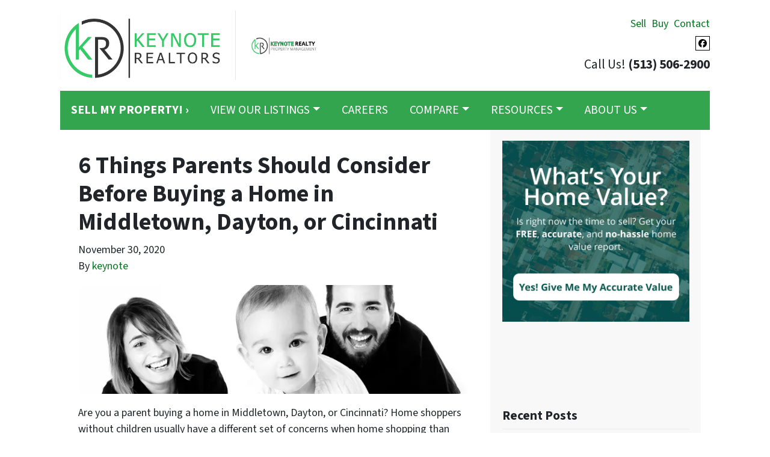

--- FILE ---
content_type: text/html; charset=UTF-8
request_url: https://www.keynoterealtors.com/blog/things-parents-should-consider-before-buying-a-home-in-middletown/
body_size: 19581
content:

<!doctype html>
<html lang="en-US">
  <head>
  <meta charset="utf-8">
  <meta http-equiv="x-ua-compatible" content="ie=edge">
<script>
var gform;gform||(document.addEventListener("gform_main_scripts_loaded",function(){gform.scriptsLoaded=!0}),window.addEventListener("DOMContentLoaded",function(){gform.domLoaded=!0}),gform={domLoaded:!1,scriptsLoaded:!1,initializeOnLoaded:function(o){gform.domLoaded&&gform.scriptsLoaded?o():!gform.domLoaded&&gform.scriptsLoaded?window.addEventListener("DOMContentLoaded",o):document.addEventListener("gform_main_scripts_loaded",o)},hooks:{action:{},filter:{}},addAction:function(o,n,r,t){gform.addHook("action",o,n,r,t)},addFilter:function(o,n,r,t){gform.addHook("filter",o,n,r,t)},doAction:function(o){gform.doHook("action",o,arguments)},applyFilters:function(o){return gform.doHook("filter",o,arguments)},removeAction:function(o,n){gform.removeHook("action",o,n)},removeFilter:function(o,n,r){gform.removeHook("filter",o,n,r)},addHook:function(o,n,r,t,i){null==gform.hooks[o][n]&&(gform.hooks[o][n]=[]);var e=gform.hooks[o][n];null==i&&(i=n+"_"+e.length),gform.hooks[o][n].push({tag:i,callable:r,priority:t=null==t?10:t})},doHook:function(n,o,r){var t;if(r=Array.prototype.slice.call(r,1),null!=gform.hooks[n][o]&&((o=gform.hooks[n][o]).sort(function(o,n){return o.priority-n.priority}),o.forEach(function(o){"function"!=typeof(t=o.callable)&&(t=window[t]),"action"==n?t.apply(null,r):r[0]=t.apply(null,r)})),"filter"==n)return r[0]},removeHook:function(o,n,t,i){var r;null!=gform.hooks[o][n]&&(r=(r=gform.hooks[o][n]).filter(function(o,n,r){return!!(null!=i&&i!=o.tag||null!=t&&t!=o.priority)}),gform.hooks[o][n]=r)}});
</script>

  <meta name="viewport" content="width=device-width, initial-scale=1">
  <title>Buying a Home in Middletown, Dayton, or Cincinnati | Parent Tips | Keynote Realtors</title>
	<style>img:is([sizes="auto" i], [sizes^="auto," i]) { contain-intrinsic-size: 3000px 1500px }</style>
	<script>
dataLayer = window.dataLayer || [];
dataLayer.push({"subDomain":"keynoteagent","template":"agent-seller-01","category":"agent","theme":"carrot-05","CSULabel":"Non-CSU","personalizedsite":"no"});
</script>
<!-- Google Tag Manager -->
<script>
function initializeTagManager(w,d,s,l,i){w[l]=w[l]||[];w[l].push({'gtm.start':
    new Date().getTime(),event:'gtm.js'});var f=d.getElementsByTagName(s)[0],
    j=d.createElement(s),dl=l!='dataLayer'?'&l='+l:'';j.defer=true;j.src=
    'https://www.googletagmanager.com/gtm.js?id='+i+dl;f.parentNode.insertBefore(j,f);
}

window.addEventListener('load', () => {
    const deferDuration = navigator.userAgent.toLowerCase().includes('moto g power (2022)') ? 10000 : 2000;
    setTimeout(() => {
        initializeTagManager(window,document,'script','dataLayer','GTM-WWPZRDH');
    }, deferDuration);
});
</script>
<!-- End Google Tag Manager --><!-- start fakequery --><script type="text/javascript">(()=>{"use strict";window.__loaded=window.__loaded||[];var e,o,a;e="shim.js",o="module:loaded",window.__loaded.push({module:`/app/themes/carrot/assets/scripts/${e}`,call:o,context:a});const t="CARROT_THEME_SHIM_Q",r="JQUERY_QUEUE",s={},n=(...e)=>(s[r]||(s[r]=[]),s[r].push(["INSTANTIATE",e]),n);n.extend=Object.assign,n._isFake=!0,["add","addBack","addClass","after","ajaxComplete","ajaxError","ajaxSend","ajaxStart","ajaxStop","ajaxSuccess","andSelf","animate","append","appendTo","attr","before","bind","blur","change","children","clearQueue","click","clone","closest","contents","contextmenu","css","data","dblclick","delay","delegate","dequeue","detach","die","each","empty","end","eq","error","fadeIn","fadeOut","fadeTo","fadeToggle","filter","find","finish","first","focus","focusin","focusout","get","has","hasClass","height","hide","hover","html","index","innerHeight","innerWidth","insertAfter","insertBefore","is","jQuery","keydown","keypress","keyup","last","live","load","map","mousedown","mouseenter","mouseleave","mousemove","mouseout","mouseover","mouseup","next","nextAll","nextUntil","not","off","offset","offsetParent","on","one","outerHeight","outerWidth","parent","parents","parentsUntil","position","prepend","prependTo","prev","prevAll","prevUntil","promise","prop","pushStack","queue","ready","remove","removeAttr","removeClass","removeData","removeProp","replaceAll","replaceWith","resize","scroll","scrollLeft","scrollTop","select","serialize","serializeArray","show","siblings","size","slice","slideDown","slideToggle","slideUp","stop","submit","text","toArray","toggle","toggleClass","trigger","triggerHandler","unbind","undelegate","unload","unwrap","val","width","wrap","wrapAll","wrapInner"].forEach((e=>{n[e]=function(...o){s[r]||(s[r]=[]),s[r].push(["INSTANCE_METHOD_CALL",e,...o])}})),s[r]||(s[r]=[]),window.jQuery||(window.jQuery=n),window[t]?window[t][r]||(window[t][r]=s[r]):window[t]=s,window[t][r]||(window[t][r]=[])})();</script><!-- end fakequery -->
<meta name="description" content="If you’re a parent looking for a new Middletown, Dayton, or Cincinnati home, discover the 6 critical things parents should consider before buying a home in Middletown, Dayton, or Cincinnati." />
<meta property="og:image" content="https://cdn.carrot.com/uploads/sites/1410/2020/10/6-Things-Parents-Should-Consider-Before-Buying-a-Home-in-market_city-.png" />
<meta property="og:locale" content="en_US" />
<meta property="og:type" content="article" />
<meta property="og:title" content="Buying a Home in Middletown, Dayton, or Cincinnati | Parent Tips | Keynote Realtors" />
<meta property="og:description" content="If you’re a parent looking for a new Middletown, Dayton, or Cincinnati home, discover the 6 critical things parents should consider before buying a home in Middletown, Dayton, or Cincinnati." />
<meta property="og:url" content="https://www.keynoterealtors.com/blog/things-parents-should-consider-before-buying-a-home-in-middletown/" />
<meta property="og:site_name" content="Keynote Realtors" />
<meta property="og:updated_time" content="2020-11-23T14:49+00:00" />
<meta property="article:published_time" content="2020-11-30T05:00+00:00" />
<meta property="article:modified_time" content="2020-11-23T14:49+00:00" />
<meta name="twitter:card" content="summary_large_image" />
<meta name="twitter:title" content="Buying a Home in Middletown, Dayton, or Cincinnati | Parent Tips | Keynote Realtors" />
<meta name="twitter:description" content="If you’re a parent looking for a new Middletown, Dayton, or Cincinnati home, discover the 6 critical things parents should consider before buying a home in Middletown, Dayton, or Cincinnati." />
<meta name="twitter:image" content="https://cdn.carrot.com/uploads/sites/1410/2020/10/6-Things-Parents-Should-Consider-Before-Buying-a-Home-in-market_city-.png" />
<link rel="canonical" href="https://www.keynoterealtors.com/blog/things-parents-should-consider-before-buying-a-home-in-middletown/" />
<script type="application/ld+json">{"@context":"https://schema.org","@type":"BreadcrumbList","itemListElement":[{"@type":"ListItem","position":1,"item":{"@id":"https://www.keynoterealtors.com/","name":"Top Real Estate Agents Middletown, Dayton, or Cincinnati Ohio | Keynote Realtors"}},{"@type":"ListItem","position":2,"item":{"@id":"https://www.keynoterealtors.com/blog/category/buying-a-house/","name":"buying-a-house"}},{"@type":"ListItem","position":3,"item":{"@id":"https://www.keynoterealtors.com/blog/things-parents-should-consider-before-buying-a-home-in-middletown/","name":"Buying a Home in Middletown, Dayton, or Cincinnati | Parent Tips"}}]}</script>
<meta name="google-site-verification" content="W1EO224C6UIdxJhhg0TgA79OBPJ7MkC0XqTlQccqh_o" />
<script type="application/ld+json">{"@context":"https://schema.org","@type":"Article","mainEntityOfPage":{"@type":"WebPage","@id":"https://www.keynoterealtors.com/blog/things-parents-should-consider-before-buying-a-home-in-middletown/"},"headline":"6 Things Parents Should Consider Before Buying a Home in Middletown, Dayton, or Cincinnati","datePublished":"2020-11-30T05:00:00+00:00","dateModified":"2020-11-23T14:49:49+00:00","author":{"@type":"Person","name":"keynote","url":"https://www.keynoterealtors.com/blog/author/keynote/"},"description":"If you\u2019re a parent looking for a new Middletown, Dayton, or Cincinnati home, discover the 6 critical things parents should consider before buying a home in Middletown, Dayton, or Cincinnati."}</script>

<link rel='dns-prefetch' href='//carrot.com' />
<link rel='dns-prefetch' href='//cdn.carrot.com' />
<link rel='dns-prefetch' href='//image-cdn.carrot.com' />
<link rel="preload" href="https://cdn.carrot.com/fonts/source-sans-pro/v21/variable.woff2" as="font" crossorigin>
<link rel="dns-prefetch" href="//www.google-analytics.com">

<link rel="stylesheet" href="/app/mu-plugins/Editor/dist/assets/formStyle-DMuCAtEy.css"><link rel="stylesheet" href="/app/mu-plugins/Editor/dist/assets/shapeDividerStyle-4uBcqlLn.css"><link rel="stylesheet" href="/app/mu-plugins/Editor/dist/assets/testimonialStyle-Cbp7rxav.css"><style id='outermost-icon-block-style-inline-css'>
.wp-block-outermost-icon-block{display:flex;line-height:0}.wp-block-outermost-icon-block.has-border-color{border:none}.wp-block-outermost-icon-block .has-icon-color svg,.wp-block-outermost-icon-block.has-icon-color svg{color:currentColor}.wp-block-outermost-icon-block .has-icon-color:not(.has-no-icon-fill-color) svg,.wp-block-outermost-icon-block.has-icon-color:not(.has-no-icon-fill-color) svg{fill:currentColor}.wp-block-outermost-icon-block .icon-container{box-sizing:border-box}.wp-block-outermost-icon-block a,.wp-block-outermost-icon-block svg{height:100%;transition:transform .1s ease-in-out;width:100%}.wp-block-outermost-icon-block a:hover{transform:scale(1.1)}.wp-block-outermost-icon-block svg{transform:rotate(var(--outermost--icon-block--transform-rotate,0deg)) scaleX(var(--outermost--icon-block--transform-scale-x,1)) scaleY(var(--outermost--icon-block--transform-scale-y,1))}.wp-block-outermost-icon-block .rotate-90,.wp-block-outermost-icon-block.rotate-90{--outermost--icon-block--transform-rotate:90deg}.wp-block-outermost-icon-block .rotate-180,.wp-block-outermost-icon-block.rotate-180{--outermost--icon-block--transform-rotate:180deg}.wp-block-outermost-icon-block .rotate-270,.wp-block-outermost-icon-block.rotate-270{--outermost--icon-block--transform-rotate:270deg}.wp-block-outermost-icon-block .flip-horizontal,.wp-block-outermost-icon-block.flip-horizontal{--outermost--icon-block--transform-scale-x:-1}.wp-block-outermost-icon-block .flip-vertical,.wp-block-outermost-icon-block.flip-vertical{--outermost--icon-block--transform-scale-y:-1}.wp-block-outermost-icon-block .flip-vertical.flip-horizontal,.wp-block-outermost-icon-block.flip-vertical.flip-horizontal{--outermost--icon-block--transform-scale-x:-1;--outermost--icon-block--transform-scale-y:-1}

</style>
<style id='global-styles-inline-css'>
:root{--wp--preset--aspect-ratio--square: 1;--wp--preset--aspect-ratio--4-3: 4/3;--wp--preset--aspect-ratio--3-4: 3/4;--wp--preset--aspect-ratio--3-2: 3/2;--wp--preset--aspect-ratio--2-3: 2/3;--wp--preset--aspect-ratio--16-9: 16/9;--wp--preset--aspect-ratio--9-16: 9/16;--wp--preset--color--black: #212529;--wp--preset--color--cyan-bluish-gray: #abb8c3;--wp--preset--color--white: #fff;--wp--preset--color--pale-pink: #f78da7;--wp--preset--color--vivid-red: #cf2e2e;--wp--preset--color--luminous-vivid-orange: #ff6900;--wp--preset--color--luminous-vivid-amber: #fcb900;--wp--preset--color--light-green-cyan: #7bdcb5;--wp--preset--color--vivid-green-cyan: #00d084;--wp--preset--color--pale-cyan-blue: #8ed1fc;--wp--preset--color--vivid-cyan-blue: #0693e3;--wp--preset--color--vivid-purple: #9b51e0;--wp--preset--color--gray-300: #dee2e6;--wp--preset--color--gray-100: #f7f7f9;--wp--preset--color--c-brand-primary: #33a54f;--wp--preset--color--c-brand-primary-lighter: #59cc75;--wp--preset--color--c-brand-primary-darker: #216b33;--wp--preset--color--c-link: #00771d;--wp--preset--color--c-link-lighter: #00c430;--wp--preset--color--c-link-darker: #002b0a;--wp--preset--color--c-button: #010a01;--wp--preset--color--c-button-lighter: #085008;--wp--preset--color--c-button-darker: #000000;--wp--preset--color--c-secondary: #4774AF;--wp--preset--color--c-secondary-lighter: #dce7f5;--wp--preset--color--c-secondary-dark: #204170;--wp--preset--color--c-secondary-darker: #0d1a2d;--wp--preset--gradient--vivid-cyan-blue-to-vivid-purple: linear-gradient(135deg,rgba(6,147,227,1) 0%,rgb(155,81,224) 100%);--wp--preset--gradient--light-green-cyan-to-vivid-green-cyan: linear-gradient(135deg,rgb(122,220,180) 0%,rgb(0,208,130) 100%);--wp--preset--gradient--luminous-vivid-amber-to-luminous-vivid-orange: linear-gradient(135deg,rgba(252,185,0,1) 0%,rgba(255,105,0,1) 100%);--wp--preset--gradient--luminous-vivid-orange-to-vivid-red: linear-gradient(135deg,rgba(255,105,0,1) 0%,rgb(207,46,46) 100%);--wp--preset--gradient--very-light-gray-to-cyan-bluish-gray: linear-gradient(135deg,rgb(238,238,238) 0%,rgb(169,184,195) 100%);--wp--preset--gradient--cool-to-warm-spectrum: linear-gradient(135deg,rgb(74,234,220) 0%,rgb(151,120,209) 20%,rgb(207,42,186) 40%,rgb(238,44,130) 60%,rgb(251,105,98) 80%,rgb(254,248,76) 100%);--wp--preset--gradient--blush-light-purple: linear-gradient(135deg,rgb(255,206,236) 0%,rgb(152,150,240) 100%);--wp--preset--gradient--blush-bordeaux: linear-gradient(135deg,rgb(254,205,165) 0%,rgb(254,45,45) 50%,rgb(107,0,62) 100%);--wp--preset--gradient--luminous-dusk: linear-gradient(135deg,rgb(255,203,112) 0%,rgb(199,81,192) 50%,rgb(65,88,208) 100%);--wp--preset--gradient--pale-ocean: linear-gradient(135deg,rgb(255,245,203) 0%,rgb(182,227,212) 50%,rgb(51,167,181) 100%);--wp--preset--gradient--electric-grass: linear-gradient(135deg,rgb(202,248,128) 0%,rgb(113,206,126) 100%);--wp--preset--gradient--midnight: linear-gradient(135deg,rgb(2,3,129) 0%,rgb(40,116,252) 100%);--wp--preset--font-size--small: 12px;--wp--preset--font-size--medium: 20px;--wp--preset--font-size--large: 24px;--wp--preset--font-size--x-large: 42px;--wp--preset--font-size--normal: 16px;--wp--preset--font-size--larger: 36px;--wp--preset--font-size--huge: max(23.61px,min(4.03vw,40px));--wp--preset--spacing--20: 0.44rem;--wp--preset--spacing--30: 0.67rem;--wp--preset--spacing--40: 1rem;--wp--preset--spacing--50: 1.5rem;--wp--preset--spacing--60: 2.25rem;--wp--preset--spacing--70: 3.38rem;--wp--preset--spacing--80: 5.06rem;--wp--preset--shadow--natural: 6px 6px 9px rgba(0, 0, 0, 0.2);--wp--preset--shadow--deep: 12px 12px 50px rgba(0, 0, 0, 0.4);--wp--preset--shadow--sharp: 6px 6px 0px rgba(0, 0, 0, 0.2);--wp--preset--shadow--outlined: 6px 6px 0px -3px rgba(255, 255, 255, 1), 6px 6px rgba(0, 0, 0, 1);--wp--preset--shadow--crisp: 6px 6px 0px rgba(0, 0, 0, 1);}:root :where(.is-layout-flow) > :first-child{margin-block-start: 0;}:root :where(.is-layout-flow) > :last-child{margin-block-end: 0;}:root :where(.is-layout-flow) > *{margin-block-start: 24px;margin-block-end: 0;}:root :where(.is-layout-constrained) > :first-child{margin-block-start: 0;}:root :where(.is-layout-constrained) > :last-child{margin-block-end: 0;}:root :where(.is-layout-constrained) > *{margin-block-start: 24px;margin-block-end: 0;}:root :where(.is-layout-flex){gap: 24px;}:root :where(.is-layout-grid){gap: 24px;}body .is-layout-flex{display: flex;}.is-layout-flex{flex-wrap: wrap;align-items: center;}.is-layout-flex > :is(*, div){margin: 0;}body .is-layout-grid{display: grid;}.is-layout-grid > :is(*, div){margin: 0;}.has-black-color{color: var(--wp--preset--color--black) !important;}.has-cyan-bluish-gray-color{color: var(--wp--preset--color--cyan-bluish-gray) !important;}.has-white-color{color: var(--wp--preset--color--white) !important;}.has-pale-pink-color{color: var(--wp--preset--color--pale-pink) !important;}.has-vivid-red-color{color: var(--wp--preset--color--vivid-red) !important;}.has-luminous-vivid-orange-color{color: var(--wp--preset--color--luminous-vivid-orange) !important;}.has-luminous-vivid-amber-color{color: var(--wp--preset--color--luminous-vivid-amber) !important;}.has-light-green-cyan-color{color: var(--wp--preset--color--light-green-cyan) !important;}.has-vivid-green-cyan-color{color: var(--wp--preset--color--vivid-green-cyan) !important;}.has-pale-cyan-blue-color{color: var(--wp--preset--color--pale-cyan-blue) !important;}.has-vivid-cyan-blue-color{color: var(--wp--preset--color--vivid-cyan-blue) !important;}.has-vivid-purple-color{color: var(--wp--preset--color--vivid-purple) !important;}.has-gray-300-color{color: var(--wp--preset--color--gray-300) !important;}.has-gray-100-color{color: var(--wp--preset--color--gray-100) !important;}.has-c-brand-primary-color{color: var(--wp--preset--color--c-brand-primary) !important;}.has-c-brand-primary-lighter-color{color: var(--wp--preset--color--c-brand-primary-lighter) !important;}.has-c-brand-primary-darker-color{color: var(--wp--preset--color--c-brand-primary-darker) !important;}.has-c-link-color{color: var(--wp--preset--color--c-link) !important;}.has-c-link-lighter-color{color: var(--wp--preset--color--c-link-lighter) !important;}.has-c-link-darker-color{color: var(--wp--preset--color--c-link-darker) !important;}.has-c-button-color{color: var(--wp--preset--color--c-button) !important;}.has-c-button-lighter-color{color: var(--wp--preset--color--c-button-lighter) !important;}.has-c-button-darker-color{color: var(--wp--preset--color--c-button-darker) !important;}.has-c-secondary-color{color: var(--wp--preset--color--c-secondary) !important;}.has-c-secondary-lighter-color{color: var(--wp--preset--color--c-secondary-lighter) !important;}.has-c-secondary-dark-color{color: var(--wp--preset--color--c-secondary-dark) !important;}.has-c-secondary-darker-color{color: var(--wp--preset--color--c-secondary-darker) !important;}.has-black-background-color{background-color: var(--wp--preset--color--black) !important;}.has-cyan-bluish-gray-background-color{background-color: var(--wp--preset--color--cyan-bluish-gray) !important;}.has-white-background-color{background-color: var(--wp--preset--color--white) !important;}.has-pale-pink-background-color{background-color: var(--wp--preset--color--pale-pink) !important;}.has-vivid-red-background-color{background-color: var(--wp--preset--color--vivid-red) !important;}.has-luminous-vivid-orange-background-color{background-color: var(--wp--preset--color--luminous-vivid-orange) !important;}.has-luminous-vivid-amber-background-color{background-color: var(--wp--preset--color--luminous-vivid-amber) !important;}.has-light-green-cyan-background-color{background-color: var(--wp--preset--color--light-green-cyan) !important;}.has-vivid-green-cyan-background-color{background-color: var(--wp--preset--color--vivid-green-cyan) !important;}.has-pale-cyan-blue-background-color{background-color: var(--wp--preset--color--pale-cyan-blue) !important;}.has-vivid-cyan-blue-background-color{background-color: var(--wp--preset--color--vivid-cyan-blue) !important;}.has-vivid-purple-background-color{background-color: var(--wp--preset--color--vivid-purple) !important;}.has-gray-300-background-color{background-color: var(--wp--preset--color--gray-300) !important;}.has-gray-100-background-color{background-color: var(--wp--preset--color--gray-100) !important;}.has-c-brand-primary-background-color{background-color: var(--wp--preset--color--c-brand-primary) !important;}.has-c-brand-primary-lighter-background-color{background-color: var(--wp--preset--color--c-brand-primary-lighter) !important;}.has-c-brand-primary-darker-background-color{background-color: var(--wp--preset--color--c-brand-primary-darker) !important;}.has-c-link-background-color{background-color: var(--wp--preset--color--c-link) !important;}.has-c-link-lighter-background-color{background-color: var(--wp--preset--color--c-link-lighter) !important;}.has-c-link-darker-background-color{background-color: var(--wp--preset--color--c-link-darker) !important;}.has-c-button-background-color{background-color: var(--wp--preset--color--c-button) !important;}.has-c-button-lighter-background-color{background-color: var(--wp--preset--color--c-button-lighter) !important;}.has-c-button-darker-background-color{background-color: var(--wp--preset--color--c-button-darker) !important;}.has-c-secondary-background-color{background-color: var(--wp--preset--color--c-secondary) !important;}.has-c-secondary-lighter-background-color{background-color: var(--wp--preset--color--c-secondary-lighter) !important;}.has-c-secondary-dark-background-color{background-color: var(--wp--preset--color--c-secondary-dark) !important;}.has-c-secondary-darker-background-color{background-color: var(--wp--preset--color--c-secondary-darker) !important;}.has-black-border-color{border-color: var(--wp--preset--color--black) !important;}.has-cyan-bluish-gray-border-color{border-color: var(--wp--preset--color--cyan-bluish-gray) !important;}.has-white-border-color{border-color: var(--wp--preset--color--white) !important;}.has-pale-pink-border-color{border-color: var(--wp--preset--color--pale-pink) !important;}.has-vivid-red-border-color{border-color: var(--wp--preset--color--vivid-red) !important;}.has-luminous-vivid-orange-border-color{border-color: var(--wp--preset--color--luminous-vivid-orange) !important;}.has-luminous-vivid-amber-border-color{border-color: var(--wp--preset--color--luminous-vivid-amber) !important;}.has-light-green-cyan-border-color{border-color: var(--wp--preset--color--light-green-cyan) !important;}.has-vivid-green-cyan-border-color{border-color: var(--wp--preset--color--vivid-green-cyan) !important;}.has-pale-cyan-blue-border-color{border-color: var(--wp--preset--color--pale-cyan-blue) !important;}.has-vivid-cyan-blue-border-color{border-color: var(--wp--preset--color--vivid-cyan-blue) !important;}.has-vivid-purple-border-color{border-color: var(--wp--preset--color--vivid-purple) !important;}.has-gray-300-border-color{border-color: var(--wp--preset--color--gray-300) !important;}.has-gray-100-border-color{border-color: var(--wp--preset--color--gray-100) !important;}.has-c-brand-primary-border-color{border-color: var(--wp--preset--color--c-brand-primary) !important;}.has-c-brand-primary-lighter-border-color{border-color: var(--wp--preset--color--c-brand-primary-lighter) !important;}.has-c-brand-primary-darker-border-color{border-color: var(--wp--preset--color--c-brand-primary-darker) !important;}.has-c-link-border-color{border-color: var(--wp--preset--color--c-link) !important;}.has-c-link-lighter-border-color{border-color: var(--wp--preset--color--c-link-lighter) !important;}.has-c-link-darker-border-color{border-color: var(--wp--preset--color--c-link-darker) !important;}.has-c-button-border-color{border-color: var(--wp--preset--color--c-button) !important;}.has-c-button-lighter-border-color{border-color: var(--wp--preset--color--c-button-lighter) !important;}.has-c-button-darker-border-color{border-color: var(--wp--preset--color--c-button-darker) !important;}.has-c-secondary-border-color{border-color: var(--wp--preset--color--c-secondary) !important;}.has-c-secondary-lighter-border-color{border-color: var(--wp--preset--color--c-secondary-lighter) !important;}.has-c-secondary-dark-border-color{border-color: var(--wp--preset--color--c-secondary-dark) !important;}.has-c-secondary-darker-border-color{border-color: var(--wp--preset--color--c-secondary-darker) !important;}.has-vivid-cyan-blue-to-vivid-purple-gradient-background{background: var(--wp--preset--gradient--vivid-cyan-blue-to-vivid-purple) !important;}.has-light-green-cyan-to-vivid-green-cyan-gradient-background{background: var(--wp--preset--gradient--light-green-cyan-to-vivid-green-cyan) !important;}.has-luminous-vivid-amber-to-luminous-vivid-orange-gradient-background{background: var(--wp--preset--gradient--luminous-vivid-amber-to-luminous-vivid-orange) !important;}.has-luminous-vivid-orange-to-vivid-red-gradient-background{background: var(--wp--preset--gradient--luminous-vivid-orange-to-vivid-red) !important;}.has-very-light-gray-to-cyan-bluish-gray-gradient-background{background: var(--wp--preset--gradient--very-light-gray-to-cyan-bluish-gray) !important;}.has-cool-to-warm-spectrum-gradient-background{background: var(--wp--preset--gradient--cool-to-warm-spectrum) !important;}.has-blush-light-purple-gradient-background{background: var(--wp--preset--gradient--blush-light-purple) !important;}.has-blush-bordeaux-gradient-background{background: var(--wp--preset--gradient--blush-bordeaux) !important;}.has-luminous-dusk-gradient-background{background: var(--wp--preset--gradient--luminous-dusk) !important;}.has-pale-ocean-gradient-background{background: var(--wp--preset--gradient--pale-ocean) !important;}.has-electric-grass-gradient-background{background: var(--wp--preset--gradient--electric-grass) !important;}.has-midnight-gradient-background{background: var(--wp--preset--gradient--midnight) !important;}.has-small-font-size{font-size: var(--wp--preset--font-size--small) !important;}.has-medium-font-size{font-size: var(--wp--preset--font-size--medium) !important;}.has-large-font-size{font-size: var(--wp--preset--font-size--large) !important;}.has-x-large-font-size{font-size: var(--wp--preset--font-size--x-large) !important;}.has-normal-font-size{font-size: var(--wp--preset--font-size--normal) !important;}.has-larger-font-size{font-size: var(--wp--preset--font-size--larger) !important;}.has-huge-font-size{font-size: var(--wp--preset--font-size--huge) !important;}
:root :where(.wp-block-pullquote){font-size: 1.5em;line-height: 1.6;}
</style>
<link rel="stylesheet" href="https://cdn.carrot.com/artifacts/c3075cd4a2edc49ea333e797d2182a513cff05db/app/themes/carrot/dist/css/main.c87ffe.css"><link rel="stylesheet" href="/app/mu-plugins/Editor/dist/assets/filtersRemoveMarginStyle-DaCVUGgC.css"><link rel="stylesheet" href="https://cdn.carrot.com/artifacts/c3075cd4a2edc49ea333e797d2182a513cff05db/app/themes/carrot-05/dist/css/main-05.17fc69.css">
<style>
:root {
  --body-color: #373a3c;
  --font-primary: 'Source Sans Pro',-apple-system,BlinkMacSystemFont,"Segoe UI",Roboto,Oxygen-Sans,Ubuntu,Cantarell,"Helvetica Neue",sans-serif;
  --font-headings: 'Source Sans Pro',-apple-system,BlinkMacSystemFont,"Segoe UI",Roboto,Oxygen-Sans,Ubuntu,Cantarell,"Helvetica Neue",sans-serif;
  --color-brand-primary: #33a54f;
  --color-brand-primary-hover: #277e3c;
  --color-brand-primary-lighter: #59cc75;
  --color-brand-primary-darker: #216b33;
  --color-brand-primary-islight: #33a54f;
  --color-brand-primary-isdark: #e4e4e4;
  --color-brand-secondary: #4774AF;
  --color-brand-secondary-lighter: #dce7f5;
  --color-brand-secondary-dark: #204170;
  --color-brand-secondary-darker: #0d1a2d;
  --color-link: #00771d;
  --color-link-hover: #004411;
  --color-link-lighter: #00c430;
  --color-link-darker: #002b0a;
  --color-button: #010a01;
  --color-button-hover: #000000;
  --color-button-lighter: #085008;
  --color-button-darker: #000000;
  --color-text-on-black: #fff;
  --color-text-on-white: #1d1d1d;
  --color-text-on-light-gray: #1d1d1d;
  --color-text-on-lightest-gray: #1d1d1d;
  --color-text-on-primary: #ffffff;
  --color-text-on-primary-darker: #ffffff;
  --color-text-on-primary-lighter: #1d1d1d;
  --color-text-on-secondary: #ffffff;
  --color-text-on-secondary-dark: #ffffff;
  --color-text-on-secondary-darker: #ffffff;
  --color-text-on-secondary-lighter: #1d1d1d;
  --color-text-on-link: #ffffff;
  --color-text-on-link-darker: #ffffff;
  --color-text-on-link-lighter: #ffffff;
  --color-text-on-button: #ffffff;
  --color-text-on-button-darker: #ffffff;
  --color-text-on-button-lighter: #ffffff;
}

@font-face {
  font-family: 'Source Sans Pro';
  font-style: normal;
  font-weight: 400 700;
  font-display: swap;
  src: url('https://cdn.carrot.com/fonts/source-sans-pro/v21/variable.woff2') format('woff2');
}
</style>

<script src="https://unpkg.com/jquery@3.7.0/dist/jquery.min.js"></script><script src="https://www.keynoterealtors.com/wp-includes/js/dist/dom-ready.min.js?ver=f77871ff7694fffea381"></script><script src="https://cdn.carrot.com/artifacts/c3075cd4a2edc49ea333e797d2182a513cff05db/app/themes/carrot/dist/js/support.b43fea.js"></script><script>
jQuery($ => $()?.utmz?.({"domainName":false}))
</script><script src="https://cdn.carrot.com/artifacts/c3075cd4a2edc49ea333e797d2182a513cff05db/app/themes/carrot/dist/js/main.a9477e.js"></script><script type="module" src="/app/mu-plugins/Editor/dist/assets/formScript-D2IrI3SA.js"></script>  <script type="application/ld+json">{"@context": "https://schema.org", "@type": "WebSite", "url": "https://www.keynoterealtors.com/", "name": "Keynote Realtors"}</script>
<style id="block-visibility-frontend-inline-css">/* Front-end Styles */
@media (max-width: 669px) {
  .hide-on-mobile {
    display: none !important;
  }
}

@media (min-width: 670px) and (max-width: 1023px) {
  .hide-on-tablet {
    display: none !important;
  }
}

@media (min-width: 1024px) {
  .hide-on-desktop {
    display: none !important;
  }
}
</style>    <style>
      .gform_wrapper.gravity-theme fieldset.autocomplete-us:not(.gfield_error) .ginput_container_address > span:not(.address_line_1),
      .gform_wrapper.gravity-theme fieldset.autocomplete-us:not(.gfield_error) span.address_line_1 label,
      li.autocomplete-us:not(.gfield_error) .ginput_container_address span:not(.address_line_1),
      li.autocomplete-us:not(.gfield_error) .ginput_container_address span.address_line_1 label {
        display: none;
      }
    </style>
    <noscript>
        <style>
          .gform_wrapper.gravity-theme fieldset.autocomplete-us:not(.gfield_error) .ginput_container_address > span:not(.address_line_1),
          .gform_wrapper.gravity-theme fieldset.autocomplete-us span.address_line_1 label,
          li.autocomplete-us:not(.gfield_error) .ginput_container_address span:not(.address_line_1),
          li.autocomplete-us:not(.gfield_error) .ginput_container_address span.address_line_1 label {
            display: block;
          }
        </style>
    </noscript>
      
              <style id="wds-customizer-css">
      .ghostButton{background-color:transparent;border-color:#fff;}    </style>
  </head>
  <body class="wp-singular post-template-default single single-post postid-2549 single-format-standard wp-embed-responsive wp-theme-carrot wp-child-theme-carrot-05 env-production things-parents-should-consider-before-buying-a-home-in-middletown logo-full logo-secondary no-hero no-credbar sidebar-primary sitetype-agent content-pro">
    <!-- Google Tag Manager (noscript) -->
<noscript><iframe src="https://www.googletagmanager.com/ns.html?id=GTM-WWPZRDH"
height="0" width="0" style="display:none;visibility:hidden"></iframe></noscript>
<!-- End Google Tag Manager (noscript) -->    <div class="wrap">
      
  <style>
  .brand {
    display: flex !important;
    align-items: center;
  }
  .brand-text {
    padding-left: 11px;
  }
  </style>

<!-- Property Modal -->

<header class="banner banner--isDefault">

  <div class="container clearfix remove-side-padding">
    <div class="row align-items-center">
      <div class="col-sm-6">
        <div class="brand-container brand--logoDouble brand--main-logo-and-secondary brand--isDefault" itemscope itemtype="https://schema.org/Organization">
  <a class="brand" itemprop="url" href="https://www.keynoterealtors.com/">
              <span class="brand-logo-primary-wrap">
        <img itemprop="logo" class="brand-logo brand__logo" src="https://image-cdn.carrot.com/uploads/sites/23912/2021/02/Keynote-Realtors-Final-1white-2.png" width="1920" height="813" alt="Keynote Realtors">
      </span>
      <span class="brand-logo-secondary-wrap">
        <img class="brand-logo-secondary brand__logo" src="https://image-cdn.carrot.com/uploads/sites/23912/2021/02/KRPMLogoJuly2020.png" width="1293" height="414" alt="Keynote Realtors">
      </span>
                <div class="brand-text sr-only">
      <b class="brand-name" itemprop="name">Keynote Realtors</b>
      <span class="tagline brand-tagline">Your Middletown, Dayton, or Cincinnati Real Estate Connection</span>
    </div>
  </a>
</div>      </div> <!-- .col-sm-6 -->

      <div class="col-sm-6">
          <nav class="nav-top">
          <div class="menu-header-navigation-container"><ul id="menu-header-navigation" class="nav"><li id="menu-item-1270" class="menu-item menu-item-type-post_type menu-item-object-page menu-item-1270"><a href="https://www.keynoterealtors.com/sell-your-house/">Sell</a></li>
<li id="menu-item-1269" class="menu-item menu-item-type-post_type menu-item-object-page menu-item-1269"><a href="https://www.keynoterealtors.com/buy-a-house/">Buy</a></li>
<li id="menu-item-1271" class="menu-item menu-item-type-post_type menu-item-object-page menu-item-1271"><a href="https://www.keynoterealtors.com/contact/">Contact</a></li>
</ul></div>          <ul class="list-social">
      <li class="share-facebook">
      <a class="list-social-link" href="https://www.facebook.com/KeynoteRealtors/" rel="noopener" target="_blank">
        <span class="sr-only">Facebook</span>
        <svg class="social-icon">
          <use xlink:href="#social-icon-facebook"></use>
        </svg>
      </a>
    </li>
  </ul>
        </nav> <!--  .nav-top -->
                  <div id="main-contact-phone" class="contact-phone">
            <span class="contact-phone-text">Call Us!</span>
            <span class="telephone" itemprop="telephone">
              <b>(513) 506-2900</b>
            </span>
          </div>
              </div>
    </div>

    <div class="row">
      <div class="col-sm-12">
            <nav class="nav-primary navbar navbar-expand-md navbar-dark">
        <div class="container">
            <div id="mobile-nav-telephone" class="navbar-brand">
                            Call Us!              <span class="telephone" itemprop="telephone"><b>(513) 506-2900</b></span>
                          </div>
          <button type="button" class="navbar-toggler collapsed" data-toggle="collapse" data-target="#nav-primary">
            Menu
          </button>
          <div id='nav-primary' class='collapse navbar-collapse'>
  <ul class="list-social">
      <li class="share-facebook">
      <a class="list-social-link" href="https://www.facebook.com/KeynoteRealtors/" rel="noopener" target="_blank">
        <span class="sr-only">Facebook</span>
        <svg class="social-icon">
          <use xlink:href="#social-icon-facebook"></use>
        </svg>
      </a>
    </li>
  </ul>

  <ul id="menu-main-navigation" class="navbar-nav"><li  id="menu-item-582" class="menu-item menu-item-type-post_type menu-item-object-page menu-item-582 nav-item"><a title="Sell My Property! ›" href="https://www.keynoterealtors.com/sell-your-house/" class="nav-link"><strong>Sell My Property! ›</strong></a></li>
<li  id="menu-item-2377" class="menu-item menu-item-type-post_type menu-item-object-page menu-item-has-children dropdown menu-item-2377 nav-item"><a title="View Our Listings" href="https://www.keynoterealtors.com/view-our-listings/" data-hover-group="2377" class="dropdown-toggle nav-link" id="menu-item-dropdown-2377">View Our Listings</a>
<ul  class="dropdown-menu" aria-labelledby="menu-item-dropdown-2377" role="menu">
	<li  id="menu-item-2381" class="menu-item menu-item-type-post_type menu-item-object-page menu-item-2381 nav-item"><a title="Search Our Listings" href="https://www.keynoterealtors.com/search-our-listings/" class="dropdown-item">Search Our Listings</a></li>
	<li  id="menu-item-2351" class="menu-item menu-item-type-post_type menu-item-object-page menu-item-2351 nav-item"><a title="Set A Showing" href="https://www.keynoterealtors.com/set-a-showing/" class="dropdown-item">Set A Showing</a></li>
</ul>
</li>
<li  id="menu-item-2256" class="menu-item menu-item-type-post_type menu-item-object-page menu-item-2256 nav-item"><a title="Careers" href="https://www.keynoterealtors.com/join-our-team/" class="nav-link">Careers</a></li>
<li  id="menu-item-2119" class="menu-item menu-item-type-post_type menu-item-object-page menu-item-has-children dropdown menu-item-2119 nav-item"><a title="Compare" href="https://www.keynoterealtors.com/compare/" data-hover-group="2119" class="dropdown-toggle nav-link" id="menu-item-dropdown-2119">Compare</a>
<ul  class="dropdown-menu" aria-labelledby="menu-item-dropdown-2119" role="menu">
	<li  id="menu-item-2356" class="menu-item menu-item-type-post_type menu-item-object-page menu-item-2356 nav-item"><a title="Testimonials" href="https://www.keynoterealtors.com/testimonials/" class="dropdown-item">Testimonials</a></li>
</ul>
</li>
<li  id="menu-item-2359" class="menu-item menu-item-type-post_type menu-item-object-page menu-item-has-children dropdown menu-item-2359 nav-item"><a title="Resources" href="https://www.keynoterealtors.com/city-overview/" data-hover-group="2359" class="dropdown-toggle nav-link" id="menu-item-dropdown-2359">Resources</a>
<ul  class="dropdown-menu" aria-labelledby="menu-item-dropdown-2359" role="menu">
	<li  id="menu-item-2324" class="menu-item menu-item-type-post_type menu-item-object-page menu-item-2324 nav-item"><a title="Buyer Tips" href="https://www.keynoterealtors.com/buyer-tips/" class="dropdown-item">Buyer Tips</a></li>
	<li  id="menu-item-2325" class="menu-item menu-item-type-post_type menu-item-object-page menu-item-2325 nav-item"><a title="Seller Tips" href="https://www.keynoterealtors.com/seller-tips/" class="dropdown-item">Seller Tips</a></li>
	<li  id="menu-item-2327" class="menu-item menu-item-type-post_type menu-item-object-page menu-item-2327 nav-item"><a title="Market Analysis" href="https://www.keynoterealtors.com/market-analysis/" class="dropdown-item">Market Analysis</a></li>
	<li  id="menu-item-2326" class="menu-item menu-item-type-post_type menu-item-object-page menu-item-2326 nav-item"><a title="Dream Home Finder" href="https://www.keynoterealtors.com/dream-home-finder/" class="dropdown-item">Dream Home Finder</a></li>
	<li  id="menu-item-2273" class="menu-item menu-item-type-post_type menu-item-object-page menu-item-2273 nav-item"><a title="City Overview" href="https://www.keynoterealtors.com/city-overview/" class="dropdown-item">City Overview</a></li>
	<li  id="menu-item-2368" class="menu-item menu-item-type-post_type menu-item-object-page menu-item-2368 nav-item"><a title="Real Estate Glossary" href="https://www.keynoterealtors.com/real-estate-glossary/" class="dropdown-item">Real Estate Glossary</a></li>
</ul>
</li>
<li  id="menu-item-1273" class="menu-item menu-item-type-post_type menu-item-object-page menu-item-has-children dropdown menu-item-1273 nav-item"><a title="About Us" href="https://www.keynoterealtors.com/about/" data-hover-group="1273" class="dropdown-toggle nav-link" id="menu-item-dropdown-1273">About Us</a>
<ul  class="dropdown-menu" aria-labelledby="menu-item-dropdown-1273" role="menu">
	<li  id="menu-item-2385" class="menu-item menu-item-type-post_type menu-item-object-page menu-item-2385 nav-item"><a title="Meet Our Agents" href="https://www.keynoterealtors.com/meet-our-agents/" class="dropdown-item">Meet Our Agents</a></li>
	<li  id="menu-item-2258" class="menu-item menu-item-type-post_type menu-item-object-page menu-item-2258 nav-item"><a title="Office Documents" href="https://www.keynoterealtors.com/office-documents/" class="dropdown-item">Office Documents</a></li>
</ul>
</li>
</ul>
  </div>        </div>
      </nav> <!--  .nav-primary -->
            </div>
    </div>

  </div><!--  .container -->

</header> <!--  .banner -->
      <div class="content-wrap" role="document">
        <div class="content">
                    <main class="main">
              <article class="post-2549 post type-post status-publish format-standard hentry category-buying-a-house contentpack-agent-advice-for-buyers">
    <header>
      <h1 class="entry-title">6 Things Parents Should Consider Before Buying a Home in Middletown, Dayton, or Cincinnati</h1>
      <time class="updated" datetime="2020-11-30T05:00:00+00:00">November 30, 2020</time>
<p class="byline author vcard">By <a href="https://www.keynoterealtors.com/blog/author/keynote/" rel="author" class="fn">keynote</a></p>
    </header>
    <div class="entry-content">
      
      <p><img fetchpriority="high" decoding="async" class="aligncenter size-full wp-image-12080" src="https://image-cdn.carrot.com/uploads/sites/1410/2020/10/6-Things-Parents-Should-Consider-Before-Buying-a-Home-in-market_city-.png" alt="6 Things Parents Should Consider Before Buying a Home in Middletown, Dayton, or Cincinnati " width="750" height="210" srcset="https://image-cdn.carrot.com/uploads/sites/1410/2020/10/6-Things-Parents-Should-Consider-Before-Buying-a-Home-in-market_city-.png 750w, https://image-cdn.carrot.com/uploads/sites/1410/2020/10/6-Things-Parents-Should-Consider-Before-Buying-a-Home-in-market_city--300x84.png 300w" sizes="(max-width: 750px) 100vw, 750px"></p>
<p align="left">Are you a parent buying a home in Middletown, Dayton, or Cincinnati? Home shoppers without children usually have a different set of concerns when home shopping than parents do. Instead of concentrating only on square footage, features, and nearby shopping and entertainment, parents are usually more concerned about their children’s safety and well being. So if you’re a parent looking for a new home, read on to discover the 6 things parents should consider before buying a home in Middletown, Dayton, or Cincinnati.</p>
<h2 align="left">1. Placement of Bedrooms</h2>
<p align="left">Many parents just want a home to have enough bedrooms for them and their children. But bedroom placement should also be an important consideration for parents buying a home in Middletown, Dayton, or Cincinnati.</p>
<p align="left">Where the kids’ bedrooms are is just as important as the fact that they are. You wouldn’t, for example, want to have the master bedroom on the first floor and the nursery on the second floor. That would mean endless trips up and down the stairs – many of them in the middle of the night when you’re barely awake.</p>
<p align="left">The best bedroom layout involves having the kids&#8217; bedrooms close (or at least fairly close) to yours. Kids get scared at night and also get sick, so you want their bedrooms within earshot of yours. Your local real estate agent can help you search for homes with the best bedroom placement. To discover more, just call (513) 506-2900.</p>
<h2 align="left">2. Line of Sight to theBackyard</h2>
<p align="left">Another important consideration for parents buying a home in Middletown, Dayton, or Cincinnati should be a clear line of sight to the backyard. When the kids are outside, you’ll want to be able to easily keep an eye on them from all the most used areas in the house – unless, of course, you want to have to go outside with them every time.</p>
<p align="left">Before buying a home in Middletown, Dayton, or Cincinnati, then, make sure you can see the kids in the backyard from all those rooms and areas in the house where you’ll spend the most time. Can you view the backyard from the kitchen window? Do you have an unobstructed view of the backyard from your home office?</p>
<p align="left">Making sure of these things will provide a great deal of peace of mind. So make sure you inform you agent about this consideration.</p>
<h2 align="left">3. Existence of Sidewalks</h2>
<p align="left">And, of course, you don’t want your kids playing too close to or running into the street. Good sidewalks can help prevent these occurrences, even with busy streets.</p>
<p align="left">Sidewalks offer a sort of safety buffer between your yard and the street, a kind of boundary that helps keep kids out of danger. In addition, sidewalks provide the opportunity for families to take walks and outings in the neighborhood.</p>
<h2 align="left">4. Size and Cost</h2>
<p align="left">Another of the important considerations for parents involves making sure they don’t succumb to the temptation to buy too much home. Operating on the assumption that their family will grow, parents often choose a home that is too big (and too expensive) for their current circumstances.</p>
<p align="left">For <a href="https://mymortgageinsider.com/biggest-mistakes-parents-make-when-buying-a-home/">parents</a> buying a<a href="https://mymortgageinsider.com/biggest-mistakes-parents-make-when-buying-a-home/"> home in Middletown, Dayton, or Cincinnati</a>, experts recommend keeping in mind that “you never know what your family might look like in the future” and so “buying something smaller, building equity and then moving when you know more about what you may need could be a better suit for most people.”</p>
<h2 align="left">5. Quality of Schools</h2>
<p align="left">And, of course, there are the schools – always a primary consideration for parents. Good schools are not only good for your kids, but also for the value of your property.</p>
<p align="left">When it comes to schools, here’s what experts recommend when <a href="https://www.whyprimelendingkc.com/2018/07/10/7-family-friendly-amenities-to-look-for-in-your-new-neighborhood/">buying a home in Middletown, Dayton, or Cincinnati</a>: “If you plan to send your children to public school, then you’ll want to do your research on local school districts. While school ratings are one factor to consider, don’t let the school’s ranking alone be the deciding factor. Take time to visit the area schools in person. What is your impression of the administration, facility and student-to-teacher ratio? What extracurricular activities are offered? What do other parents in the neighborhood have to say about the school? Sometimes getting into your preferred school district may mean moving to a home in a different neighborhood than your first pick.”</p>
<h2 align="left">6. Parks/Playgrounds and Low Crime Rates</h2>
<p align="left">Your children also need somewhere to run around and play – in safety. So be sure to check for nearby parks and playgrounds when looking into <a href="https://www.whyprimelendingkc.com/2018/07/10/7-family-friendly-amenities-to-look-for-in-your-new-neighborhood/">buying a home in Middletown, Dayton, or Cincinnati</a>. “Parks provide a place for neighbors to get to know each other and children to socialize, play and burn off energy. Even if it’s small, a neighborhood park with a play structure is a definite plus when you’re shopping for your next neighborhood. . . . Every neighborhood has something different to offer, so be sure to check out the options when you’re scoping out a potential spot for your new home.”</p>
<p align="left">But your kids won’t be able to enjoy those parks and playgrounds if crime rates in the area aren’t low. You can use online tools such as CrimeMapping.com or CommunityCrimeMap.com to check out local crime rates. Even better, check with your agent and local police departments.</p>
<h2 align="left">Get Your Agent’s Input</h2>
<p align="left">Parents buying a home in Middletown, Dayton, or Cincinnati have a different set of priorities and considerations than other home buyers. If you’re a parent, don’t jeopardize your children’s future. Let our agents help you find the right Middletown, Dayton, or Cincinnati home. <a href="/">Send us a message</a> or give us a call today at (513) 506-2900!</p>

      
      
      <div class="entry-share">
<ul class="entry-share-btns">

              <li class="entry-share-btn entry-share-btn-facebook">
                <a href="https://www.facebook.com/sharer/sharer.php?u=https%3A%2F%2Fwww.keynoterealtors.com%2Fblog%2Fthings-parents-should-consider-before-buying-a-home-in-middletown%2F" title="Share on Facebook">
                  <svg xmlns="http://www.w3.org/2000/svg" width="16" height="16" viewBox="0 0 64 64"><path d="M42 12c-5.523 0-10 4.477-10 10v6h-8v8h8v28h8V36h9l2-8H40v-6c0-1.105.895-2 2-2h10v-8H42z" fill="#fff"></svg>
                  <b>Share</b>
                </a>
              </li>
          
</ul>
</div>
    </div>
    <footer>
                  
<section class="widget-subscribe card card-gray-lightest card-block">
  <div class="card-body">
    <h5 class="card-title">Connect With Us! </h5>
    <p class="card-text">If you're looking to buy or sell a property connect with us today! </p>

          <script type="text/javascript"></script>
                <div class='gf_browser_chrome gform_wrapper gform_legacy_markup_wrapper gform-theme--no-framework' data-form-theme='legacy' data-form-index='0' id='gform_wrapper_4' ><div id='gf_4' class='gform_anchor' tabindex='-1'></div>
                        <div class='gform_heading'>
                            <h3 class="gform_title">How Can We Help You?</h3>
                            <p class='gform_description'>We would love to hear from you! Please fill out this form and we will get in touch with you shortly.</p>
                        </div><form method='post' enctype='multipart/form-data' target='gform_ajax_frame_4' id='gform_4'  action='/blog/things-parents-should-consider-before-buying-a-home-in-middletown/#gf_4' data-formid='4' novalidate>
                        <div class='gform-body gform_body'><ul id='gform_fields_4' class='gform_fields top_label form_sublabel_below description_below'><li id="field_4_5"  class="gfield gfield--type-checkbox gfield--type-choice gf_list_inline field_sublabel_below gfield--has-description field_description_below gfield_visibility_visible"  data-js-reload="field_4_5"><label class='gfield_label gform-field-label gfield_label_before_complex'  >I&#039;d like to chat about...</label><div class='ginput_container ginput_container_checkbox'><ul class='gfield_checkbox' id='input_4_5'><li class='gchoice gchoice_4_5_1'>
								<input class='gfield-choice-input' name='input_5.1' type='checkbox'  value='Selling my property'  id='choice_4_5_1'   aria-describedby="gfield_description_4_5"/>
								<label for='choice_4_5_1' id='label_4_5_1' class='gform-field-label gform-field-label--type-inline'>Selling my property</label>
							</li><li class='gchoice gchoice_4_5_2'>
								<input class='gfield-choice-input' name='input_5.2' type='checkbox'  value='Buying a property'  id='choice_4_5_2'   />
								<label for='choice_4_5_2' id='label_4_5_2' class='gform-field-label gform-field-label--type-inline'>Buying a property</label>
							</li><li class='gchoice gchoice_4_5_3'>
								<input class='gfield-choice-input' name='input_5.3' type='checkbox'  value='Renting a property'  id='choice_4_5_3'   />
								<label for='choice_4_5_3' id='label_4_5_3' class='gform-field-label gform-field-label--type-inline'>Renting a property</label>
							</li></ul></div><div class='gfield_description' id='gfield_description_4_5'>(check all that apply) </div></li><li id="field_4_1"  class="gfield gfield--type-name gfield_contains_required field_sublabel_below gfield--no-description field_description_below gfield_visibility_visible"  data-js-reload="field_4_1"><label class='gfield_label gform-field-label gfield_label_before_complex'  >Name<span class="gfield_required"><span class="gfield_required gfield_required_asterisk">*</span></span></label><div class='ginput_complex ginput_container ginput_container--name no_prefix has_first_name no_middle_name has_last_name no_suffix gf_name_has_2 ginput_container_name gform-grid-row' id='input_4_1'>
                            
                            <span id='input_4_1_3_container' class='name_first gform-grid-col gform-grid-col--size-auto' >
                                                    <input type='text' name='input_1.3' id='input_4_1_3' value=''   aria-required='true'     />
                                                    <label for='input_4_1_3' class='gform-field-label gform-field-label--type-sub '>First</label>
                                                </span>
                            
                            <span id='input_4_1_6_container' class='name_last gform-grid-col gform-grid-col--size-auto' >
                                                    <input type='text' name='input_1.6' id='input_4_1_6' value=''   aria-required='true'     />
                                                    <label for='input_4_1_6' class='gform-field-label gform-field-label--type-sub '>Last</label>
                                                </span>
                            
                        </div></li><li id="field_4_2"  class="gfield gfield--type-phone gf_left_half field_sublabel_below gfield--no-description field_description_below gfield_visibility_visible"  data-js-reload="field_4_2"><label class='gfield_label gform-field-label' for='input_4_2' >Phone</label><div class='ginput_container ginput_container_phone'><input data-mask="standard" name='input_2' id='input_4_2' type='tel' value='' class='medium'    aria-invalid="false"   /></div></li><li id="field_4_3"  class="gfield gfield--type-email gf_right_half gfield_contains_required field_sublabel_below gfield--no-description field_description_below gfield_visibility_visible"  data-js-reload="field_4_3"><label class='gfield_label gform-field-label' for='input_4_3' >Email<span class="gfield_required"><span class="gfield_required gfield_required_asterisk">*</span></span></label><div class='ginput_container ginput_container_email'>
                            <input name='input_3' id='input_4_3' type='email' value='' class='medium'    aria-required="true" aria-invalid="false"  />
                        </div></li><li id="field_4_4"  class="gfield gfield--type-textarea field_sublabel_below gfield--no-description field_description_below gfield_visibility_visible"  data-js-reload="field_4_4"><label class='gfield_label gform-field-label' for='input_4_4' >Comments or Questions?</label><div class='ginput_container ginput_container_textarea'><textarea name='input_4' id='input_4_4' class='textarea small'      aria-invalid="false"   rows='10' cols='50'></textarea></div></li><li id="field_4_6"  class="gfield gfield--type-honeypot gform_validation_container field_sublabel_below gfield--has-description field_description_below gfield_visibility_visible"  data-js-reload="field_4_6"><label class='gfield_label gform-field-label' for='input_4_6' >Email</label><div class='ginput_container'><input name='input_6' id='input_4_6' type='text' value='' autocomplete='new-password'/></div><div class='gfield_description' id='gfield_description_4_6'>This field is for validation purposes and should be left unchanged.</div></li></ul></div>
        <div class='gform_footer top_label'> <input type='submit' id='gform_submit_button_4' class='gform_button button' value='Yes! Please Contact Me. '  onclick='if(window["gf_submitting_4"]){return false;}  if( !jQuery("#gform_4")[0].checkValidity || jQuery("#gform_4")[0].checkValidity()){window["gf_submitting_4"]=true;}  ' onkeypress='if( event.keyCode == 13 ){ if(window["gf_submitting_4"]){return false;} if( !jQuery("#gform_4")[0].checkValidity || jQuery("#gform_4")[0].checkValidity()){window["gf_submitting_4"]=true;}  jQuery("#gform_4").trigger("submit",[true]); }' /> <input type='hidden' name='gform_ajax' value='form_id=4&amp;title=1&amp;description=1&amp;tabindex=0' />
            <input type='hidden' class='gform_hidden' name='is_submit_4' value='1' />
            <input type='hidden' class='gform_hidden' name='gform_submit' value='4' />
            
            <input type='hidden' class='gform_hidden' name='gform_unique_id' value='' />
            <input type='hidden' class='gform_hidden' name='state_4' value='WyJbXSIsIjU2MTVjN2VlOTYzMzE4OGM5YWIwOGM4MzBiODdkYmM5Il0=' />
            <input type='hidden' class='gform_hidden' name='gform_target_page_number_4' id='gform_target_page_number_4' value='0' />
            <input type='hidden' class='gform_hidden' name='gform_source_page_number_4' id='gform_source_page_number_4' value='1' />
            <input type='hidden' name='gform_field_values' value='' />
            
        </div>
                        <p style="display: none !important;"><label>&#916;<textarea name="ak_hp_textarea" cols="45" rows="8" maxlength="100"></textarea></label><input type="hidden" id="ak_js_1" name="ak_js" value="101"/><script>document.getElementById( "ak_js_1" ).setAttribute( "value", ( new Date() ).getTime() );</script></p></form>
                        </div>
		                <iframe style='display:none;width:0px;height:0px;' src='about:blank' name='gform_ajax_frame_4' id='gform_ajax_frame_4' title='This iframe contains the logic required to handle Ajax powered Carrot Forms.'></iframe>
		                <script>
gform.initializeOnLoaded( function() {gformInitSpinner( 4, 'https://www.keynoterealtors.com/app/mu-plugins/gravityforms/images/spinner.svg', true );jQuery('#gform_ajax_frame_4').on('load',function(){var contents = jQuery(this).contents().find('*').html();var is_postback = contents.indexOf('GF_AJAX_POSTBACK') >= 0;if(!is_postback){return;}var form_content = jQuery(this).contents().find('#gform_wrapper_4');var is_confirmation = jQuery(this).contents().find('#gform_confirmation_wrapper_4').length > 0;var is_redirect = contents.indexOf('gformRedirect(){') >= 0;var is_form = form_content.length > 0 && ! is_redirect && ! is_confirmation;var mt = parseInt(jQuery('html').css('margin-top'), 10) + parseInt(jQuery('body').css('margin-top'), 10) + 100;if(is_form){jQuery('#gform_wrapper_4').html(form_content.html());if(form_content.hasClass('gform_validation_error')){jQuery('#gform_wrapper_4').addClass('gform_validation_error');} else {jQuery('#gform_wrapper_4').removeClass('gform_validation_error');}setTimeout( function() { /* delay the scroll by 50 milliseconds to fix a bug in chrome */ jQuery(document).scrollTop(jQuery('#gform_wrapper_4').offset().top - mt); }, 50 );if(window['gformInitDatepicker']) {gformInitDatepicker();}if(window['gformInitPriceFields']) {gformInitPriceFields();}var current_page = jQuery('#gform_source_page_number_4').val();gformInitSpinner( 4, 'https://www.keynoterealtors.com/app/mu-plugins/gravityforms/images/spinner.svg', true );jQuery(document).trigger('gform_page_loaded', [4, current_page]);window['gf_submitting_4'] = false;}else if(!is_redirect){var confirmation_content = jQuery(this).contents().find('.GF_AJAX_POSTBACK').html();if(!confirmation_content){confirmation_content = contents;}setTimeout(function(){jQuery('#gform_wrapper_4').replaceWith(confirmation_content);jQuery(document).scrollTop(jQuery('#gf_4').offset().top - mt);jQuery(document).trigger('gform_confirmation_loaded', [4]);window['gf_submitting_4'] = false;wp.a11y.speak(jQuery('#gform_confirmation_message_4').text());}, 50);}else{jQuery('#gform_4').append(contents);if(window['gformRedirect']) {gformRedirect();}}jQuery(document).trigger('gform_post_render', [4, current_page]);gform.utils.trigger({ event: 'gform/postRender', native: false, data: { formId: 4, currentPage: current_page } });} );} );
</script>
    
    <ul class="list-social">
      <li class="share-facebook">
      <a class="list-social-link" href="https://www.facebook.com/KeynoteRealtors/" rel="noopener" target="_blank">
        <span class="sr-only">Facebook</span>
        <svg class="social-icon">
          <use xlink:href="#social-icon-facebook"></use>
        </svg>
      </a>
    </li>
  </ul>
</div>
</section>
    </footer>
    
<section id="comments" class="comments">
  
  
  </section>
  </article>
          </main><!-- /.main -->
                      <aside class="sidebar">
              <section class="widget module text-3 widget_text">			<div class="textwidget"><a href="/go/home-value/"><img src="https://cdn.carrot.com/uploads/sidebar-v2@2x.png"></a></div>
		</section><section class="widget module text-10 widget_text">			<div class="textwidget">
  </div>
		</section>
		<section class="widget module recent-posts-3 widget_recent_entries">
		<h3>Recent Posts</h3>
		<ul>
											<li>
					<a href="https://www.keynoterealtors.com/blog/absentee-owners-who-need-to-sell-a-house-in-middletown-dayton-or-cincinnati/">7 Tips for Absentee Owners Who Need to Sell a House in Middletown, Dayton, or Cincinnati</a>
									</li>
											<li>
					<a href="https://www.keynoterealtors.com/blog/direct-sale-for-homeowners-in-middletown-dayton-or-cincinnati/">8 Ways a Direct Sale Will Simplify the Home Selling Process for Homeowners in Middletown, Dayton, or Cincinnati</a>
									</li>
											<li>
					<a href="https://www.keynoterealtors.com/blog/your-middletown-dayton-or-cincinnati-real-estate-investment/">5 Signs it is Time To Throw in the Towel on Your Middletown, Dayton, or Cincinnati Real Estate Investment</a>
									</li>
											<li>
					<a href="https://www.keynoterealtors.com/blog/selling-your-middletown-dayton-or-cincinnati-house-with-owner-financing/">5 Things You Need to Know When Selling Your Middletown, Dayton, or Cincinnati House With Owner Financing</a>
									</li>
											<li>
					<a href="https://www.keynoterealtors.com/blog/deciding-between-a-listing-and-a-direct-sale-for-your-middletown-dayton-cincinnati-home/">4 Things to Compare When Deciding Between a Listing and a Direct Sale for Your Middletown, Dayton, or Cincinnati Home</a>
									</li>
					</ul>

		</section><section class="widget module text-12 widget_text">			<div class="textwidget"><div class="bg-primary">
<a href="/why-use-an-agent/" target=_blank><img src="https://cdn.carrot.com/uploads/88-sidebar-lead-magnet.png" alt="Why Work With An Agent?" /></a>
</div></div>
		</section>            </aside><!-- /.sidebar -->
                            </div><!-- /.content -->
      </div><!-- /.content-wrap -->
    </div><!-- /.wrap -->
        <script>
    var gfRecaptchaPoller = setInterval(function() {
        try {
            if (!window.grecaptcha || !window.grecaptcha.render) {
                return;
            }
            renderRecaptcha();
            clearInterval(gfRecaptchaPoller);
        } catch (e) {
            clearInterval(gfRecaptchaPoller);
            throw e;
        }
    }, 100);
    </script>
    <div class="social-icons d-none" aria-hidden="true" style="display: none;">
   
            <svg id="social-icon-facebook">
        <svg id="social-icon-facebook" xmlns="http://www.w3.org/2000/svg" viewBox="0 0 512 512"><path d="M512 256C512 114.6 397.4 0 256 0S0 114.6 0 256C0 376 82.7 476.8 194.2 504.5V334.2H141.4V256h52.8V222.3c0-87.1 39.4-127.5 125-127.5c16.2 0 44.2 3.2 55.7 6.4V172c-6-.6-16.5-1-29.6-1c-42 0-58.2 15.9-58.2 57.2V256h83.6l-14.4 78.2H287V510.1C413.8 494.8 512 386.9 512 256h0z" fill="currentColor"/></svg>      </svg>
      </div><footer class="content-info">
    <div class="container">
    <div class="row">
      <div class="col-sm-6">
        <section class="widget woo_feedback-7 widget_woo_feedback">
    <div class="testimonials">
      <blockquote class="clearfix blockquote">
      <p>The typical For Sale By Owner home sold for 23% less than agent-assisted home sales.</p>
              <footer>
                      <span>National Association of Realtors, 2015</span>
                  </footer>
          </blockquote>
    </div>

  </section>      </div>
      <div class="col-sm-6">
        <section class="widget text-6 widget_text"><h3>Keynote Realtors</h3>			<div class="textwidget"><p>Keynote Realtors<br />
6730 Roosevelt Ave<br />
Middletown, OH<br />
<b>Phone: </b>(513) 506-2900<br />
<b><a href="/contact/">Email us! </a></b></p>
</div>
		</section>      </div>
    </div>
  </div>
    <section class="content-info-bottom">
    <div class="container">
              <nav class="nav-footer">
        <div class="menu-footer-links-container"><ul id="menu-footer-links" class="nav"><li id="menu-item-2126" class="menu-item menu-item-type-post_type menu-item-object-lead menu-item-2126"><a href="https://www.keynoterealtors.com/go/home-value/"><b>FREE Home Value Analysis</b></a></li>
<li id="menu-item-1710" class="menu-item menu-item-type-post_type menu-item-object-page menu-item-1710"><a href="https://www.keynoterealtors.com/sell-your-house/">Sell Your House</a></li>
<li id="menu-item-1711" class="menu-item menu-item-type-post_type menu-item-object-page menu-item-1711"><a href="https://www.keynoterealtors.com/buy-a-house/">Buy A House</a></li>
<li id="menu-item-2125" class="menu-item menu-item-type-post_type menu-item-object-page menu-item-2125"><a href="https://www.keynoterealtors.com/our-listing-process/">How It Works</a></li>
<li id="menu-item-1706" class="menu-item menu-item-type-post_type menu-item-object-page menu-item-1706"><a href="https://www.keynoterealtors.com/about/">Our Company</a></li>
<li id="menu-item-1707" class="menu-item menu-item-type-post_type menu-item-object-page menu-item-1707"><a href="https://www.keynoterealtors.com/contact/">Contact Us</a></li>
<li id="menu-item-1708" class="menu-item menu-item-type-post_type menu-item-object-page menu-item-1708"><a href="https://www.keynoterealtors.com/privacy/">Privacy Policy</a></li>
<li id="menu-item-1709" class="menu-item menu-item-type-post_type menu-item-object-page current_page_parent menu-item-1709"><a href="https://www.keynoterealtors.com/blog/">Blog</a></li>
</ul></div>        </nav>
        <ul class="list-social">
      <li class="share-facebook">
      <a class="list-social-link" href="https://www.facebook.com/KeynoteRealtors/" rel="noopener" target="_blank">
        <span class="sr-only">Facebook</span>
        <svg class="social-icon">
          <use xlink:href="#social-icon-facebook"></use>
        </svg>
      </a>
    </li>
  </ul>
        <div class="disclaimer">
            <p>Keynote Realtors is a licensed Broker in the state of Ohio and is a leading authority on Middletown, Dayton, or Cincinnati, Ohio area real estate. Our love for the communities we live and work in are why we do what we do. Stop by the office and experience the Keynote Realtors way of Middletown, Dayton, or Cincinnati area real estate.</p>
        </div>
        <svg xmlns="http://www.w3.org/2000/svg" width="50" height="53" viewBox="0 0 101.158 107.998" class="equal-housing" fill="currentColor"><path d="M0 29.482L50.635 0l50.523 29.482v11.366h-7.989v37.247H7.764V40.848H0V29.482zm50.397-16.215l-30.944 18.23v35.109h62.338V31.497l-31.394-18.23zm17.771 35.34v11.14H33.062v-11.14h35.106zm0-2.604H33.062V35.201h35.107v10.802zM17.317 92.031c-.562.337-.9.563-1.575.563-2.363 0-4.051-2.138-4.051-4.389 0-2.701 1.688-4.389 3.826-4.389 2.476 0 3.826 1.913 3.826 4.276 0 1.238-.337 1.913-.9 2.926l1.013.9-1.013 1.013-1.126-.9zm-1.13-1.233l-.563-.788 1.013-.788.675.675c.113-.788.225-1.576.225-2.025 0-1.463-1.013-2.363-2.138-2.363s-1.913.9-1.913 2.588c0 1.801 1.238 2.701 2.701 2.701zm15.187 12.587c0-2.363 1.8-4.164 3.826-4.164 2.25 0 3.938 1.913 3.938 4.389 0 2.701-1.688 4.389-3.826 4.389-2.138-.001-3.938-1.688-3.938-4.614zm3.821-2.462c-1.013 0-2.025 1.013-2.025 2.701s1.013 2.701 2.138 2.701 2.025-1.125 2.025-2.701-.9-2.701-2.138-2.701zm21.829-17.106c2.363 0 3.938 1.913 3.938 4.276 0 2.701-1.575 4.501-3.826 4.501-2.138 0-3.826-1.801-3.826-4.501s1.577-4.276 3.714-4.276zm2.161 4.389c0-1.801-1.013-2.701-2.138-2.701s-1.913 1.013-1.913 2.701c0 1.688.788 2.7 2.138 2.7 1.237 0 1.913-1.012 1.913-2.7zM27.783 92.27l2.813-8.214h2.025l2.813 8.214h-1.688l-.562-1.575h-3.151l-.562 1.575h-1.688zm3.821-5.743l-1.013 2.476h1.913l-.9-2.476zm61.542 2.804h1.463c-.225 1.125-.562 1.576-1.575 1.576-1.238 0-2.025-1.013-2.025-2.588 0-1.688.9-2.701 2.138-2.701 1.013 0 1.463.562 2.025 1.463h1.125c0-1.463-.9-3.038-3.263-3.038-2.25 0-3.826 1.575-3.826 4.501 0 2.25 1.463 4.051 3.375 4.051.562 0 1.238-.225 2.363-.788l.338.675h1.125v-4.389h-3.263v1.238zm-3.587 10.124l2.588 4.951v3.376h1.575v-3.376l2.926-4.951h-1.913l-1.8 3.151-1.576-3.151m-21.726-9.787c.225 1.688 1.125 2.926 3.376 2.926 1.913 0 3.263-1.125 3.263-2.701 0-.788-.45-1.576-1.125-1.801l-2.138-.788c-1.125-.45-1.238-.788-1.238-1.013 0-.337.338-.788 1.125-.788.675 0 1.013.337 1.575 1.238h1.351c0-1.463-.675-2.813-2.813-2.813-1.576 0-3.039 1.125-3.039 2.588 0 .9.675 1.688 1.8 2.138l1.913.675c.675.225.788.45.788.788 0 .337-.337.9-1.238.9-.675 0-1.35-.45-2.025-1.35h-1.575zm11.38 2.602h1.688v-4.838l3.376 4.838h1.575v-8.214h-1.575v5.176l-3.376-5.176h-1.688m-12.96 15.399v8.327h1.576v-4.839l3.375 4.839h1.576v-8.327h-1.576v5.176l-3.375-5.176M45.117 92.27h1.688v-3.488h3.15v3.488h1.688v-8.214h-1.688v2.925h-3.15v-2.925h-1.688m-3.159 23.726v-8.327h3.15c1.688 0 2.926.9 2.926 2.363 0 .45-.225 1.238-.788 2.138.675 1.125.9 1.688 1.013 3.826h-1.688c-.113-1.463-.337-1.913-1.013-3.038h-1.8v3.038h-1.8zm1.795-6.624v1.913h1.575c.562 0 1.013-.337 1.013-.9s-.45-1.013-1.013-1.013h-1.575zM20.682 84.046v4.951c0 2.251 1.125 3.488 3.038 3.488 2.026 0 3.039-1.35 3.039-3.488v-4.951H25.07v4.951c0 1.013-.225 1.801-1.351 1.801-1.013 0-1.35-.788-1.35-1.801v-4.951h-1.687zm29.605 15.409v1.688h2.138v6.639h1.688v-6.639h2.251v-1.688m25.419 0v1.688h2.25v6.639h1.688v-6.639h2.138v-1.688M62.424 84.042v5.176c0 2.025 1.125 3.376 2.926 3.376 1.913 0 3.038-1.013 3.038-3.376v-5.176H66.7v5.063c0 1.125-.338 1.801-1.238 1.801-.9 0-1.35-.675-1.35-1.801v-5.063h-1.688zm-3.591 15.404v5.739c0 1.8 1.237 2.813 2.925 2.813 1.913 0 3.038-1.125 3.038-3.038v-5.514h-1.688v5.289c0 1.013-.338 1.688-1.238 1.688-1.013 0-1.351-.788-1.351-1.8v-5.176h-1.686zm-44.104.009h3.15c1.575 0 2.701 1.125 2.701 2.701 0 2.138-1.688 2.813-4.164 2.813v2.813h-1.688v-8.327zm1.673 1.703v1.913h1.463c.45 0 .9-.337.9-.9s-.45-1.013-.9-1.013h-1.463zM4.927 92.27h5.851v-1.463H6.615v-2.138h3.601v-1.463H6.615v-1.8h4.163v-1.35H4.927m31.617 0v8.214h5.289v-1.575h-3.601v-6.639m39.514 15.399h1.688v8.327h-1.688zm-.35-15.399h1.688v8.214h-1.688zm-73.172 19.28c0-2.363 1.8-4.164 3.826-4.164 2.25 0 3.938 1.913 3.938 4.389 0 2.701-1.688 4.389-3.826 4.389s-3.938-1.688-3.938-4.614zm3.821-2.461c-1.013 0-2.025 1.013-2.025 2.7 0 1.688 1.013 2.701 2.138 2.701s2.025-1.125 2.025-2.701c0-1.575-.9-2.7-2.138-2.7zm15.298-1.42h3.15c1.576 0 2.701 1.125 2.701 2.701 0 2.138-1.688 2.813-4.163 2.813v2.813h-1.688v-8.327zm1.674 1.703v1.913h1.463c.45 0 .9-.337.9-.9s-.45-1.013-.9-1.013h-1.463z"/></svg>
        <p class="copy">
            &copy; 2026 Keynote Realtors             - Powered by <a href="https://carrot.com/?utm_source=member&utm_medium=footer&utm_content=keynoteagent&utm_campaign=carrot-05&utm_term=agent" target="_blank" rel="nofollow noopener">Carrot</a>        </p>
                          
    </div>
  </section>
</footer>
<script type="speculationrules">
{"prefetch":[{"source":"document","where":{"and":[{"href_matches":"\/*"},{"not":{"href_matches":["\/wp-*.php","\/wp-admin\/*","\/uploads\/sites\/23912\/*","\/app\/*","\/app\/plugins\/*","\/app\/themes\/carrot-05\/*","\/app\/themes\/carrot\/*","\/*\\?(.+)"]}},{"not":{"selector_matches":"a[rel~=\"nofollow\"]"}},{"not":{"selector_matches":".no-prefetch, .no-prefetch a"}}]},"eagerness":"conservative"}]}
</script>

<script src="https://www.keynoterealtors.com/app/plugins/gravityformsutmtracking/js/jquery-cookie.min.js?ver=1769904709" defer data-wp-strategy="defer"></script><script src="https://www.keynoterealtors.com/app/plugins/gravityformsutmtracking/js/jquery-utmz.min.js?ver=1769904709" defer data-wp-strategy="defer"></script><script src="https://www.keynoterealtors.com/app/mu-plugins/gravityforms/js/jquery.json.min.js"></script><script src="https://www.keynoterealtors.com/app/mu-plugins/gravityforms/js/gravityforms.min.js"></script><script src="https://www.keynoterealtors.com/app/mu-plugins/gravityforms/js/jquery.maskedinput.min.js"></script><script src="https://www.keynoterealtors.com/app/mu-plugins/gravityforms/js/placeholders.jquery.min.js"></script><script src="https://www.keynoterealtors.com/app/mu-plugins/gravityforms/js/conditional_logic.min.js"></script><script src="https://www.keynoterealtors.com/wp-includes/js/dist/hooks.min.js?ver=4d63a3d491d11ffd8ac6"></script><script src="https://www.keynoterealtors.com/wp-includes/js/dist/i18n.min.js?ver=5e580eb46a90c2b997e6"></script><script>
wp.i18n.setLocaleData( { 'text direction\u0004ltr': [ 'ltr' ] } );
</script><script src="https://www.keynoterealtors.com/wp-includes/js/dist/a11y.min.js?ver=3156534cc54473497e14"></script><script id="gform_gravityforms-js-extra">
var gform_i18n = {"datepicker":{"days":{"monday":"Mo","tuesday":"Tu","wednesday":"We","thursday":"Th","friday":"Fr","saturday":"Sa","sunday":"Su"},"months":{"january":"January","february":"February","march":"March","april":"April","may":"May","june":"June","july":"July","august":"August","september":"September","october":"October","november":"November","december":"December"},"firstDay":1,"iconText":"Select date"}};
var gf_legacy_multi = [];
var gform_gravityforms = {"strings":{"invalid_file_extension":"This type of file is not allowed. Must be one of the following:","delete_file":"Delete this file","in_progress":"in progress","file_exceeds_limit":"File exceeds size limit","illegal_extension":"This type of file is not allowed.","max_reached":"Maximum number of files reached","unknown_error":"There was a problem while saving the file on the server","currently_uploading":"Please wait for the uploading to complete","cancel":"Cancel","cancel_upload":"Cancel this upload","cancelled":"Cancelled"},"vars":{"images_url":"https:\/\/www.keynoterealtors.com\/app\/mu-plugins\/gravityforms\/images"}};
var gf_global = {"gf_currency_config":{"name":"U.S. Dollar","symbol_left":"$","symbol_right":"","symbol_padding":"","thousand_separator":",","decimal_separator":".","decimals":2,"code":"USD"},"base_url":"https:\/\/www.keynoterealtors.com\/app\/mu-plugins\/gravityforms","number_formats":[],"spinnerUrl":"https:\/\/www.keynoterealtors.com\/app\/mu-plugins\/gravityforms\/images\/spinner.svg","version_hash":"eb2980c490a5b146b4f7c8d359c4a507","strings":{"newRowAdded":"New row added.","rowRemoved":"Row removed","formSaved":"The form has been saved.  The content contains the link to return and complete the form."}};
</script>
<script defer='defer' src="https://www.keynoterealtors.com/app/mu-plugins/gravityforms/assets/js/dist/utils.min.js?ver=1329f9a0886f2ff3fb51c6f17277eb75"></script><script defer='defer' src="https://www.keynoterealtors.com/app/mu-plugins/gravityforms/assets/js/dist/vendor-theme.min.js?ver=4ef53fe41c14a48b294541d9fc37387e"></script><script id="gform_gravityforms_theme-js-extra">
var gform_theme_config = {"common":{"form":{"honeypot":{"version_hash":"eb2980c490a5b146b4f7c8d359c4a507"}}},"hmr_dev":"","public_path":"https:\/\/www.keynoterealtors.com\/app\/mu-plugins\/gravityforms\/assets\/js\/dist\/"};
</script>
<script defer='defer' src="https://www.keynoterealtors.com/app/mu-plugins/gravityforms/assets/js/dist/scripts-theme.min.js?ver=443293948084ca0fe29518ebcd01dc6b"></script>                <script id="carrot-inline-script-optimized-runner">
                (function () {
                    if (window.__carrotOptimizedExecuted === true) return;
                    window.__carrotOptimizedExecuted = false;

                    function runOptimizedScripts() {
                        if (window.__carrotOptimizedExecuted) return;
                        window.__carrotOptimizedExecuted = true;

                        var scripts = document.querySelectorAll('script[type="application/x-optimized-js"][data-carrot-optimized-script]');
                        if (!scripts.length) return;

                        scripts.forEach(function (oldScript) {
                            var newScript = document.createElement('script');
                            newScript.type = 'text/javascript';
                            if (oldScript.textContent) {
                                newScript.text = oldScript.textContent;
                            }
                            (document.body || document.documentElement).appendChild(newScript);
                            if (oldScript.parentNode) {
                                oldScript.parentNode.removeChild(oldScript);
                            }
                        });
                    }

                    function onFirstInteraction() {
                        window.removeEventListener('click', onFirstInteraction, true);
                        window.removeEventListener('keydown', onFirstInteraction, true);
                        window.removeEventListener('pointerdown', onFirstInteraction, true);
                        window.removeEventListener('touchstart', onFirstInteraction, true);
                        window.removeEventListener('wheel', onFirstInteraction, true);
                        runOptimizedScripts();
                    }

                    function addInteractionListeners() {
                        window.addEventListener('click', onFirstInteraction, true);
                        window.addEventListener('keydown', onFirstInteraction, true);
                        window.addEventListener('pointerdown', onFirstInteraction, true);
                        window.addEventListener('touchstart', onFirstInteraction, true);
                        window.addEventListener('wheel', onFirstInteraction, true);
                    }

                    if (document.readyState === 'complete') {
                        addInteractionListeners();
                    } else {
                        window.addEventListener('load', function () {
                            addInteractionListeners();
                        }, { once: true });
                    }
                })();
                </script>
                <script>
gform.initializeOnLoaded( function() { jQuery(document).on('gform_post_render', function(event, formId, currentPage){if(formId == 4) {jQuery('#input_4_2').mask('1 (999) 999-9999').bind('keypress', function(e){if(e.which == 13){jQuery(this).blur();} } );} } );jQuery(document).bind('gform_post_conditional_logic', function(event, formId, fields, isInit){} ) } );
</script>
<script>
gform.initializeOnLoaded( function() {jQuery(document).trigger('gform_post_render', [4, 1]);gform.utils.trigger({ event: 'gform/postRender', native: false, data: { formId: 4, currentPage: 1 } });} );
</script>
  </body>
</html>
